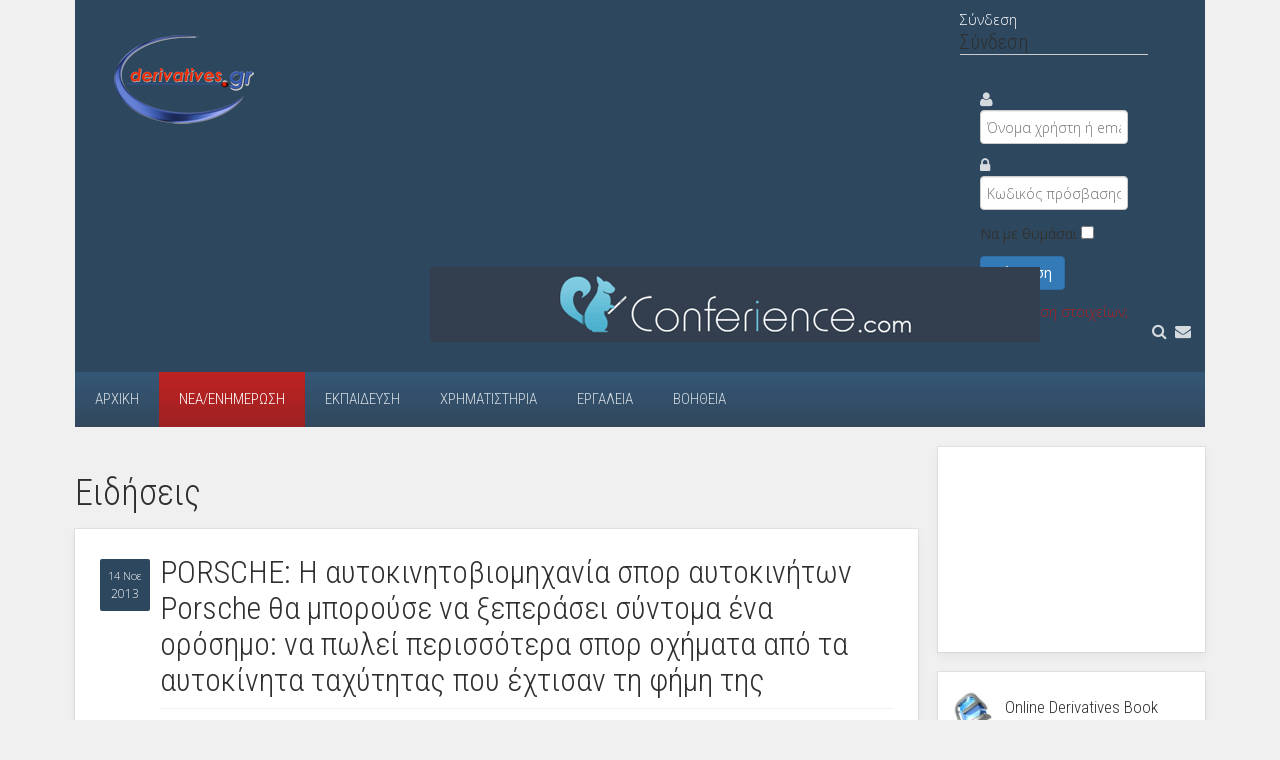

--- FILE ---
content_type: text/html; charset=utf-8
request_url: https://www.derivatives.gr/index.php/info/news/1663-porsche-----porsche---------------------
body_size: 7324
content:
<!DOCTYPE HTML>
<html lang="el-gr" dir="ltr"  data-config='{"twitter":0,"plusone":0,"facebook":0,"style":"default"}'>

<head>
<meta charset="utf-8">
<meta http-equiv="X-UA-Compatible" content="IE=edge">
<meta name="viewport" content="width=device-width, initial-scale=1">
<base href="https://www.derivatives.gr/index.php/info/news/1663-porsche-----porsche---------------------" />
	<meta name="description" content="Derivatives.gr, Ένα site αφιερωμένο στα χρηματιστηριακά παράγωγα." />
	<meta name="generator" content="Joomla! - Open Source Content Management" />
	<title>PORSCHE: Η αυτοκινητοβιομηχανία σπορ αυτοκινήτων Porsche θα μπορούσε να ξεπεράσει σύντομα ένα ορόσημο: να πωλεί περισσότερα σπορ οχήματα από τα αυτοκίνητα ταχύτητας που έχτισαν τη φήμη της - Derivatives.gr</title>
	<link href="/templates/derivatives.gr/favicon.ico" rel="shortcut icon" type="image/vnd.microsoft.icon" />
	<link href="/modules/mod_bt_login/tmpl/css/style2.0.css" rel="stylesheet" type="text/css" />
	<link href="https://www.derivatives.gr/components/com_comprofiler/plugin/templates/default/bootstrap.css?v=9bc47722c5b6e08b" rel="stylesheet" type="text/css" />
	<link href="https://www.derivatives.gr/components/com_comprofiler/plugin/templates/default/template.css?v=9bc47722c5b6e08b" rel="stylesheet" type="text/css" />
	<script type="application/json" class="joomla-script-options new">{"csrf.token":"66ecf551337719f5550cae11b1fe079d","system.paths":{"root":"","base":""},"system.keepalive":{"interval":840000,"uri":"\/index.php\/component\/ajax\/?format=json"}}</script>
	<script src="/media/jui/js/jquery.min.js?c7f9b02e24b5ae0e1a21a84182299089" type="text/javascript"></script>
	<script src="/media/jui/js/jquery-noconflict.js?c7f9b02e24b5ae0e1a21a84182299089" type="text/javascript"></script>
	<script src="/media/jui/js/jquery-migrate.min.js?c7f9b02e24b5ae0e1a21a84182299089" type="text/javascript"></script>
	<script src="/media/jui/js/bootstrap.min.js?c7f9b02e24b5ae0e1a21a84182299089" type="text/javascript"></script>
	<script src="/modules/mod_bt_login/tmpl/js/jquery.simplemodal.js" type="text/javascript"></script>
	<script src="/modules/mod_bt_login/tmpl/js/default.js" type="text/javascript"></script>
	<script src="/media/system/js/core.js?c7f9b02e24b5ae0e1a21a84182299089" type="text/javascript"></script>
	<!--[if lt IE 9]><script src="/media/system/js/polyfill.event.js?c7f9b02e24b5ae0e1a21a84182299089" type="text/javascript"></script><![endif]-->
	<script src="/media/system/js/keepalive.js?c7f9b02e24b5ae0e1a21a84182299089" type="text/javascript"></script>

<link rel="apple-touch-icon-precomposed" href="/templates/derivatives.gr/apple_touch_icon.png">
<link rel="stylesheet" href="/templates/derivatives.gr/css/bootstrap.css">
<link rel="stylesheet" href="/templates/derivatives.gr/css/theme.css">
<link rel="stylesheet" href="/templates/derivatives.gr/css/custom.css">
<script src="/templates/derivatives.gr/warp/vendor/uikit/js/uikit.js"></script>
<script src="/templates/derivatives.gr/warp/vendor/uikit/js/components/autocomplete.js"></script>
<script src="/templates/derivatives.gr/warp/vendor/uikit/js/components/search.js"></script>
<script src="/templates/derivatives.gr/warp/vendor/uikit/js/components/tooltip.js"></script>
<script src="/templates/derivatives.gr/warp/js/social.js"></script>
<script src="/templates/derivatives.gr/js/theme.js"></script>
<link rel="stylesheet" href="https://maxcdn.bootstrapcdn.com/font-awesome/4.5.0/css/font-awesome.min.css">
</head>

<body class="tm-sidebar-a-right tm-sidebars-1 tm-isblog news">

    <div class="tm-page-bg">

        <div class="uk-container uk-container-center">

            <div class="tm-container">

                                <div class="tm-headerbar uk-clearfix uk-hidden-small">

                    					<a class="tm-logo" href="https://www.derivatives.gr">
	<img src="/images/derivatives.gr.png" alt="derivatives.gr" width="155" height="100" /></a>
                    
                                        <div class="tm-search uk-float-right">
                        
	<div class="top-icons"> 		<div class="moduletable">
						<div id="btl">
	<!-- Panel top -->	
	<div class="btl-panel">
					<!-- Login button -->
						<span id="btl-panel-login" class="btl-dropdown">Σύνδεση</span>
						<!-- Registration button -->
						
			
			</div>
	<!-- content dropdown/modal box -->
	<div id="btl-content">
			
		<!-- Form login -->	
		<div id="btl-content-login" class="btl-content-block">
						
			<!-- if not integrated any component -->
							<h3>Σύνδεση</h3>
				<div id="btl-wrap-module"><form action="https://www.derivatives.gr/index.php/cb-login" method="post" id="login-form" class="form-inline cbLoginForm">
	<input type="hidden" name="option" value="com_comprofiler" />
	<input type="hidden" name="view" value="login" />
	<input type="hidden" name="op2" value="login" />
	<input type="hidden" name="return" value="B:aHR0cHM6Ly93d3cuZGVyaXZhdGl2ZXMuZ3IvaW5kZXgucGhwL2luZm8vbmV3cy8xNjYzLXBvcnNjaGUtLS0tLXBvcnNjaGUtLS0tLS0tLS0tLS0tLS0tLS0tLS0=" />
	<input type="hidden" name="message" value="1" />
	<input type="hidden" name="loginfrom" value="loginmodule" />
	<input type="hidden" name="cbsecuritym3" value="cbm_4863c0aa_05c959fa_c6391a45d805b009c8f4afc64770f416" />
						<div class="userdata">
			<div id="form-login-username" class="control-group">
				<div class="controls">
																									<div class="input-prepend input-append">
								<span class="add-on">
									<span class="cb_template cb_template_default">
										<span class="cbModuleUsernameIcon fa fa-user" title="Όνομα χρήστη ή email"></span>
									</span>
								</span>
								<input id="modlgn-username" type="text" name="username" class="input-small" size="14" placeholder="Όνομα χρήστη ή email" />
							</div>
															</div>
			</div>
			<div id="form-login-password" class="control-group">
				<div class="controls">
																									<div class="input-prepend input-append">
								<span class="add-on">
									<span class="cb_template cb_template_default">
										<span class="cbModulePasswordIcon fa fa-lock" title="Κωδικός πρόσβασης"></span>
									</span>
								</span>
								<input id="modlgn-passwd" type="password" name="passwd" class="input-small" size="14" placeholder="Κωδικός πρόσβασης"  />
							</div>
															</div>
			</div>
										<div id="form-login-remember" class="control-group checkbox">
					<label for="modlgn-remember" class="col-form-label">Να με θυμάσαι</label>
					<input id="modlgn-remember" type="checkbox" name="remember" class="inputbox" value="yes" />
				</div>
									<div id="form-login-submit" class="control-group">
				<div class="controls">
					<button type="submit" name="Submit" class="btn btn-primary">
																			Σύνδεση											</button>
				</div>
			</div>
					</div>
				<ul id="form-login-links" class="unstyled">
							<li id="form-login-forgot">
					<a href="https://www.derivatives.gr/index.php/cb-forgot-login">
																			Υπενθύμιση στοιχείων;											</a>
				</li>
										<li id="form-login-register">
					<a href="https://www.derivatives.gr/index.php/cb-registration">
																			Εγγραφή											</a>
				</li>
					</ul>
				</form>
</div>
							
		</div>
		
				
	</div>
	<div class="clear"></div>
</div>

<script type="text/javascript">
/*<![CDATA[*/
var btlOpt = 
{
	BT_AJAX					:'https://www.derivatives.gr/index.php/info/news/1663-porsche-----porsche---------------------',
	BT_RETURN				:'/index.php/info/news/1663-porsche-----porsche---------------------',
	RECAPTCHA				:'none',
	LOGIN_TAGS				:'',
	REGISTER_TAGS			:'',
	EFFECT					:'btl-dropdown',
	ALIGN					:'right',
	BG_COLOR				:'#6d850a',
	MOUSE_EVENT				:'click',
	TEXT_COLOR				:'#fff',
	MESSAGES 				: {
		E_LOGIN_AUTHENTICATE 		: 'Δεν υπάρχει αντιστοίχηση μεταξύ του ονόματος χρήστη και του κωδικού ή δεν έχετε ακόμη δημιουργήσει λογαριασμό.',
		REQUIRED_NAME				: 'Please enter your name!',
		REQUIRED_USERNAME			: 'Please enter your username!',
		REQUIRED_PASSWORD			: 'Please enter your password!',
		REQUIRED_VERIFY_PASSWORD	: 'Please re-enter your password!',
		PASSWORD_NOT_MATCH			: 'Password does not match the verify password!',
		REQUIRED_EMAIL				: 'Please enter your email!',
		EMAIL_INVALID				: 'Please enter a valid email!',
		REQUIRED_VERIFY_EMAIL		: 'Please re-enter your email!',
		EMAIL_NOT_MATCH				: 'Email does not match the verify email!',
		CAPTCHA_REQUIRED			: 'Please enter captcha key'
	}
}
if(btlOpt.ALIGN == "center"){
	BTLJ(".btl-panel").css('textAlign','center');
}else{
	BTLJ(".btl-panel").css('float',btlOpt.ALIGN);
}
BTLJ("input.btl-buttonsubmit,button.btl-buttonsubmit").css({"color":btlOpt.TEXT_COLOR,"background":btlOpt.BG_COLOR});
BTLJ("#btl .btl-panel > span").css({"color":btlOpt.TEXT_COLOR,"background-color":btlOpt.BG_COLOR,"border":btlOpt.TEXT_COLOR});
/*]]>*/
</script>

		</div>
	 <a href="/index.php/component/search/"><span class="fa fa-search"> </span></a> <a href="/index.php/help/contact/"><span class="fa fa-envelope"> </span></a></div>                    </div>
                    
                    <div class="uk-panel">
	</div>
                </div>
                
								<div class="header-banner-rel">
					<div class="header-banner-abs">
<!-- 						<div class="header-banner-mrg"></div> -->
						<div class="header-banner-wrap">
							<div class="bannergroup header-banner">

	<div class="banneritem">
																																																																			<a
							href="/index.php/component/banners/click/24" target="_blank" rel="noopener noreferrer"
							title=" Conferience ">
							<img
								src="https://www.derivatives.gr/images/banners/conferience_610x75.gif"
								alt=" Conferience "
																							/>
						</a>
																<div class="clr"></div>
	</div>

</div>

						</div>
					</div>
				</div>

                                <div class="aga-navbar">

                                        <nav class="tm-navbar uk-navbar">

                                                <ul class="uk-navbar-nav uk-hidden-small">
<li class="uk-parent" data-uk-dropdown="{'preventflip':'y'}" aria-haspopup="true" aria-expanded="false"><a href="/index.php">Αρχική</a><div class="uk-dropdown uk-dropdown-navbar uk-dropdown-width-1"><div class="uk-grid uk-dropdown-grid"><div class="uk-width-1-1"><ul class="uk-nav uk-nav-navbar"><li><a href="/index.php/home/company">Εταιρικό Προφίλ</a></li><li><a href="/index.php/home/philosophy">Επενδυτική Φιλοσοφία</a></li><li><a href="/index.php/home/responsibility">Εταιρική Κοινωνική Ευθύνη</a></li></ul></div></div></div></li><li class="uk-parent uk-active" data-uk-dropdown="{'preventflip':'y'}" aria-haspopup="true" aria-expanded="false"><a href="/index.php/info">Νέα/Ενημέρωση</a><div class="uk-dropdown uk-dropdown-navbar uk-dropdown-width-1"><div class="uk-grid uk-dropdown-grid"><div class="uk-width-1-1"><ul class="uk-nav uk-nav-navbar"><li class="uk-active"><a href="/index.php/info/news">Ειδήσεις</a></li><li><a href="/index.php/info/interviews">Συνεντεύξεις - Ομιλίες</a></li><li><a href="/index.php/info/ergasies">Εργασίες</a></li></ul></div></div></div></li><li class="uk-parent" data-uk-dropdown="{'preventflip':'y'}" aria-haspopup="true" aria-expanded="false"><a href="/index.php/education">Εκπαίδευση</a><div class="uk-dropdown uk-dropdown-navbar uk-dropdown-width-1"><div class="uk-grid uk-dropdown-grid"><div class="uk-width-1-1"><ul class="uk-nav uk-nav-navbar"><li><a href="/index.php/education/odb">Online Derivatives Book</a></li><li><a href="/index.php/education/dictionary">Λεξικό Παραγώγων</a></li></ul></div></div></div></li><li class="uk-parent" data-uk-dropdown="{'preventflip':'y'}" aria-haspopup="true" aria-expanded="false"><a href="/index.php/stock">Χρηματιστήρια</a><div class="uk-dropdown uk-dropdown-navbar uk-dropdown-width-1"><div class="uk-grid uk-dropdown-grid"><div class="uk-width-1-1"><ul class="uk-nav uk-nav-navbar"><li><a href="/index.php/stock/worldmarkets">Χρηματιστήρια Αξιών, Παραγώγων, Εμπορευμάτων και Συναλλάγματος</a></li><li><a href="/index.php/stock/xpa">Μέλη ΧΠΑ</a></li></ul></div></div></div></li><li class="uk-parent" data-uk-dropdown="{'preventflip':'y'}" aria-haspopup="true" aria-expanded="false"><a href="/index.php/tools">Εργαλεία</a><div class="uk-dropdown uk-dropdown-navbar uk-dropdown-width-1"><div class="uk-grid uk-dropdown-grid"><div class="uk-width-1-1"><ul class="uk-nav uk-nav-navbar"><li><a href="/index.php/tools/calculator">Υπολογιστής Παραγώγων</a></li><li><a href="/index.php/tools/robot">Ρομποτικός Εκπαιδευτής</a></li></ul></div></div></div></li><li class="uk-parent" data-uk-dropdown="{'preventflip':'y'}" aria-haspopup="true" aria-expanded="false"><a href="/index.php/help">Βοήθεια</a><div class="uk-dropdown uk-dropdown-navbar uk-dropdown-width-1"><div class="uk-grid uk-dropdown-grid"><div class="uk-width-1-1"><ul class="uk-nav uk-nav-navbar"><li><a href="/index.php/help/faq">Συχνές Ερωτήσεις</a></li><li><a href="/index.php/help/sitemap">Sitemap</a></li><li><a href="/index.php/help/terms">Όροι και Προϋποθέσεις</a></li><li><a href="/index.php/help/contact">Επικοινωνία</a></li></ul></div></div></div></li></ul>                        
                                                <a href="#offcanvas" class="uk-navbar-toggle uk-visible-small" data-uk-offcanvas></a>
                        
                                                <div class="uk-navbar-content uk-navbar-center uk-visible-small"><a class="tm-logo-small" href="https://www.derivatives.gr">
	<img class="uk-responsive-height" src="/images/derivatives.gr.png" alt="Demo" height="50" /></a></div>
                        
                    </nav>
                    
                    
                </div>
                
                
                
                                <div class="tm-middle uk-grid" data-uk-grid-match>

                                        <div class="tm-main uk-width-medium-3-4">

                        
                                                <main class="tm-content">

                            
                            <div id="system-message-container">
</div>
<h1>Ειδήσεις</h1><article class="uk-article tm-article" data-permalink="http://www.derivatives.gr/index.php/info/news/1663-porsche-----porsche---------------------">

    
    <div class="tm-article-content  tm-article-date-true">



                <div class="tm-article-date">
            <span class="tm-article-date-day">14 Νοε</span><span class="tm-article-date-year">2013</span>        </div>
        
                <h1 class="uk-article-title">
                            PORSCHE: Η αυτοκινητοβιομηχανία σπορ αυτοκινήτων Porsche θα μπορούσε να ξεπεράσει σύντομα ένα ορόσημο: να πωλεί περισσότερα σπορ οχήματα από τα αυτοκίνητα ταχύτητας που έχτισαν τη φήμη της                    </h1>
        
        
        
        
        
		
		<div class="share-icons uk-text-right"><a href="/index.php/info/news/1663-porsche-----porsche---------------------?tmpl=component&amp;print=1" class="uk-margin-right" title="Εκτύπωση άρθρου < PORSCHE: Η αυτοκινητοβιομηχανία σπορ αυτοκινήτων Porsche θα μπορούσε να ξεπεράσει σύντομα ένα ορόσημο: να πωλεί περισσότερα σπορ οχήματα από τα αυτοκίνητα ταχύτητας που έχτισαν τη φήμη της >" onclick="window.open(this.href,'win2','status=no,toolbar=no,scrollbars=yes,titlebar=no,menubar=no,resizable=yes,width=640,height=480,directories=no,location=no'); return false;" rel="nofollow">					<img src="/media/system/images/printButton.png" alt="Εκτύπωση" />	</a><a href="/index.php/component/mailto/?tmpl=component&amp;template=derivatives.gr&amp;link=fc0a8aa728897b9a68fdaa75a599c2b4dd0c645b" class="uk-margin-right" title="Στείλτε αυτό το σύνδεσμο με ένα email σε ένα φίλο" onclick="window.open(this.href,'win2','width=400,height=350,menubar=yes,resizable=yes'); return false;" rel="nofollow">			<img src="/media/system/images/emailButton.png" alt="Ηλεκτρονικό ταχυδρομείο" />	</a></div>
        <div class="article-content">
            <p><strong><span style="font-family: &quot;Cambria&quot;,&quot;serif&quot;;">PORSCHE</span></strong><span style="font-family: &quot;Cambria&quot;,&quot;serif&quot;;" lang="EL">:  Η αυτοκινητοβιομηχανία σπορ αυτοκινήτων Porsche θα μπορούσε να  ξεπεράσει σύντομα ένα ορόσημο: να πωλεί περισσότερα σπορ οχήματα από τα  αυτοκίνητα ταχύτητας που έχτισαν τη φήμη της. Με το όνομα <strong>Macan</strong>,  το κομψό SUV διαθέτει μια μεγάλη μπροστινή μάσκα, μια οροφή με απότομη  οπίσθια κλίση και ρωμαλέο εξακύλινδρο κινητήρα. Πρόκειται να  παρουσιαστεί στις 20 Νοεμβρίου στο Σαλόνι Αυτοκινήτου του Λος Άντζελες  και θα είναι διαθέσιμο σε αντιπροσώπους των ΗΠΑ την ερχόμενη άνοιξη σε  τιμή που θα ξεκινάει πάνω από τα$ 40.000, περίπου το1/4 σε σχέση με την  τιμή βάσης για το μεγαλύτερο Cayenne SUV. Αυτή η τιμή θα κάνει το <strong>Macan</strong> ένα από τα πιο προσιτά μοντέλα που προσφέρει η Porsche, και ενδεχομένως το κορυφαίο ευπώλητο της.</span></p>         </div>

        
        
        
    </div>

        <ul class="uk-pagination">
                <li class="uk-pagination-previous">
            <a href="/index.php/info/news/1664----------------2007--33------12-" title="Προηγούμενο">
                <i class="uk-icon-arrow-left"></i>
                Προηγούμενο            </a>
        </li>
        
                <li class="uk-pagination-next">
            <a href="/index.php/info/news/1665-6-icap" title="Επόμενο">
                Επόμενο                <i class="uk-icon-arrow-right"></i>
            </a>
        </li>
            </ul>
    
    
</article>
                        </main>
                        
                        
                    </div>
                    
                                                                                                    <aside class="tm-sidebar-a uk-width-medium-1-4"><div class="uk-panel uk-panel-box google-ad-sidebar">
	<script src="http://pagead2.googlesyndication.com/pagead/js/adsbygoogle.js"></script>
<ins class="adsbygoogle" style="display: inline-block; width: 200px; height: 200px;"></ins>
<script type="text/javascript">// <![CDATA[
(adsbygoogle = window.adsbygoogle || []).push({});
// ]]></script></div>
<div class="uk-panel uk-panel-box  sidebartools"><div class="sidebar-tools">
	<div class="row">
		<div class="col-md-12">
			<img src="/images/deriv_images/book.jpg" alt="Online Derivatives Book" />
			&nbsp;
			<a href="/index.php/education/odb" title="Το Online Derivatives Book (περισσότερες από 150 εκτυπώσιμες σελίδες) είναι ένας εκπαιδευτικός οδηγός με δυναμικά παραδείγματα που μπορεί να σας βοηθήσει να κατανοήσετε την έννοια και τη χρήση των παραγώγων."><h3>Online Derivatives Book</h3></a>
		</div>
	</div>
	<div class="row">
		<div class="col-md-12">
			<img src="/images/deriv_images/calc.jpg" alt="Υπολογιστής Παραγώγων" />
			&nbsp;
			<a href="/index.php/tools/calculator" title="Υπολογίστε με τη βοήθεια του Υπολογιστή Παραγώγων πόσο υπερτιμημένο ή υποτιμημένο είναι το ΣΜΕ ή το Δικαίωμα Προαίρεσης πριν κάνετε την αγοραπωλησία στην ανοιχτή αγορά."><h3>Υπολογιστής Παραγώγων</h3></a>
		</div>
	</div>

	<div class="row">
		<div class="col-md-12">
			<img src="/images/deriv_images/robot.jpg" alt="Ρομποτικός Εκπαιδευτής" />
			&nbsp;
			<a href="/index.php/tools/robot" title="Ο Ρομποτικός Εκπαιδευτής σας εκπαιδεύει αλληλεπιδραστικά με δυναμικά παραδείγματα για θεωρητική τιμή, τεκμαρτή μεταβλητότητα και άλλους όρους."><h3>Ρομποτικός Εκπαιδευτής</h3></a>
		</div>
	</div>
	<div class="row">
		<div class="col-md-12">
			<img src="/images/deriv_images/dict.jpg" alt="Λεξικό Παραγώγων" />
			&nbsp;
			<a href="/index.php/education/dictionary" title="Ένα εύχρηστο Λεξικό που σας επιτρέπει την αναζήτηση σε σύντομες ερμηνείες της ορολογίας των παραγώγων, αλλά και γενικότερα του χώρου των χρηματοοικονομικών."><h3>Λεξικό Παραγώγων</h3></a>
		</div>
	</div>
	<div class="row">
		<div class="col-md-12">
			<img src="/images/deriv_images/doc.jpg" alt="Εργασίες" />
			&nbsp;
			<a href="/index.php/info/ergasies" title="Εργασίες, έρευνες και μελέτες πτυχιακών, μεταπτυχιακών και διατριβών σε θέματα σχετικά με τις κεφαλαιαγορές και την αγορά παραγώγων."><h3>Εργασίες</h3></a>
		</div>
	</div>
</div>

<noscript><strong>JavaScript is currently disabled.</strong>Please enable it for a better experience of <a href="http://2glux.com/projects/jumi">Jumi</a>.</noscript></div></aside>
                                        
                </div>
                
                
                                <div class="tm-block-bottom">

                    
                    
                                        <footer class="tm-footer">

                                                <a class="tm-totop-scroller" data-uk-smooth-scroll href="#"></a>
                        
                        <div class="uk-panel"><ul id="footer-menu" class="uk-subnav uk-subnav-line uk-flex-center">
<li><a href="/index.php">Αρχική</a></li><li><a href="/index.php/info">Νέα/Ενημέρωση</a></li><li><a href="/index.php/education">Εκπαίδευση</a></li><li><a href="/index.php/stock">Χρηματιστήρια</a></li><li><a href="/index.php/tools">Εργαλεία</a></li><li><a href="/index.php/help">Βοήθεια</a></li><li><a href="/index.php/help/contact">Επικοινωνία</a></li><li><a href="/index.php/oroi-xrisis">Όροι Χρήσης</a></li></ul></div>
		<div class="footer-notice">Οι πληροφορίες, τα παραδείγματα, τα σχόλια στις ειδήσεις, οι απόψεις άλλων χρηματιστηριακών εταιριών για την αγορά και άλλες αναφορές που παρέχει το derivatives.gr για την εξοικείωση του επενδυτικού κοινού με τα προϊόντα αυτά δεν θα πρέπει να ερμηνευθούν ως προτροπή για πώληση ή αγορά παραγώγων, μετοχών ή άλλων επενδυτικών οχημάτων που αντιστοιχούν στα παράγωγα. Η επένδυση στα συγκεκριμένα χρηματιστηριακά προϊόντα όπως τα μετοχικά παράγωγα ή τα Συμβόλαια Μελλοντικής Εκπλήρωσης ενέχουν αυξημένο κίνδυνο. Το derivatives.gr δεν ισχυρίζεται ούτε εγγυάται το εκατό τοις εκατό της ακρίβειας του περιεχομένου του και την θετική απόδοση μίας επένδυσης σε παράγωγα προϊόντα ούτε ευθύνεται για τη δημιουργία ζημίας στα χαρτοφυλάκια των επενδυτών. To Derivatives.gr έχει ως στόχο την εκπαίδευση και ενημέρωση του επενδυτικού κοινού και όχι τις προτροπές σε αγοραπωλησίες επενδυτικών οχημάτων οποιουδήποτε είδους.</div>
		<div class="copyright">Copyright © 2000-2026 <span class="red">derivatives</span>.<span class="blue">gr</span>. All rights reserved.</div>
	
                    </footer>
                    
                </div>
                
            </div>

        </div>

    </div>

    
        <div id="offcanvas" class="uk-offcanvas">
        <div class="uk-offcanvas-bar"><ul class="uk-nav uk-nav-offcanvas">
<li class="uk-parent"><a href="/index.php">Αρχική</a><ul class="uk-nav-sub"><li><a href="/index.php/home/company">Εταιρικό Προφίλ</a></li><li><a href="/index.php/home/philosophy">Επενδυτική Φιλοσοφία</a></li><li><a href="/index.php/home/responsibility">Εταιρική Κοινωνική Ευθύνη</a></li></ul></li><li class="uk-parent uk-active"><a href="/index.php/info">Νέα/Ενημέρωση</a><ul class="uk-nav-sub"><li class="uk-active"><a href="/index.php/info/news">Ειδήσεις</a></li><li><a href="/index.php/info/interviews">Συνεντεύξεις - Ομιλίες</a></li><li><a href="/index.php/info/ergasies">Εργασίες</a></li></ul></li><li class="uk-parent"><a href="/index.php/education">Εκπαίδευση</a><ul class="uk-nav-sub"><li><a href="/index.php/education/odb">Online Derivatives Book</a></li><li><a href="/index.php/education/dictionary">Λεξικό Παραγώγων</a></li></ul></li><li class="uk-parent"><a href="/index.php/stock">Χρηματιστήρια</a><ul class="uk-nav-sub"><li><a href="/index.php/stock/worldmarkets">Χρηματιστήρια Αξιών, Παραγώγων, Εμπορευμάτων και Συναλλάγματος</a></li><li><a href="/index.php/stock/xpa">Μέλη ΧΠΑ</a></li></ul></li><li class="uk-parent"><a href="/index.php/tools">Εργαλεία</a><ul class="uk-nav-sub"><li><a href="/index.php/tools/calculator">Υπολογιστής Παραγώγων</a></li><li><a href="/index.php/tools/robot">Ρομποτικός Εκπαιδευτής</a></li></ul></li><li class="uk-parent"><a href="/index.php/help">Βοήθεια</a><ul class="uk-nav-sub"><li><a href="/index.php/help/faq">Συχνές Ερωτήσεις</a></li><li><a href="/index.php/help/sitemap">Sitemap</a></li><li><a href="/index.php/help/terms">Όροι και Προϋποθέσεις</a></li><li><a href="/index.php/help/contact">Επικοινωνία</a></li></ul></li></ul></div>
    </div>
    
<noscript><strong>JavaScript is currently disabled.</strong>Please enable it for a better experience of <a href="http://2glux.com/projects/jumi">Jumi</a>.</noscript></body>
</html>

--- FILE ---
content_type: text/css
request_url: https://www.derivatives.gr/templates/derivatives.gr/css/custom.css
body_size: 3570
content:
/* ========================================================================
   OEVRRIDES
 ========================================================================== */



/*************************************  OVERRIDE BOOTSTRAP  *************************************/
.table > thead > tr > th, .table > tbody > tr > th, .table > tfoot > tr > th, .table > thead > tr > td, .table > tbody > tr > td, .table > tfoot > tr > td {
    border-top: none;
}
/*.table-bordered > thead > tr > th, .table-bordered > tbody > tr > th, .table-bordered > tfoot > tr > th, .table-bordered > thead > tr > td, .table-bordered > tbody > tr > td, .table-bordered > tfoot > tr > td {
    border: none;
}*/
.pagination { width:100%; }

.btn-default:hover,
.btn-default:active, .btn-default:active:hover, .btn-default.active, .btn-default.active:hover, .btn-default:focus, .btn-default.focus, .btn-default.active:focus,
.open > .dropdown-toggle.btn-default, .open > .dropdown-toggle.btn-default:hover, .btn-default:active:focus,  .open > .dropdown-toggle.btn-default:focus, .btn-default.focus:active, .btn-default.active.focus, .open > .dropdown-toggle.btn-default.focus {
    background-color: #fff; border-color: #adadad; box-shadow: none; outline: none !important;
}

.form-control { display: inline-block; box-shadow: none; }
.well { background-color:transparent; -webkit-box-shadow:none; box-shadow:none; border:none; }
.ui-widget-content { background-color:#fff !important; background-image:none !important; } /*autocomplete*/

.badge { color:#666; background-color:#fff; border:1px solid #ddd; padding:5px 6px; }

@media (min-width: 767px) {
	.form-horizontal .control-label { text-align: left; }
}

.col-ms-1, .col-ms-2, .col-ms-3, .col-ms-4, .col-ms-5, .col-ms-6, .col-ms-7, .col-ms-8, .col-ms-9, .col-ms-10, .col-ms-11, .col-ms-12 { position:relative; padding-left:15px; padding-right:15px; }
@media (min-width: 480px) and (max-width: 767px) {
  .container {max-width:748px;}
  .col-ms-1, .col-ms-2, .col-ms-3, .col-ms-4, .col-ms-5, .col-ms-6, .col-ms-7, .col-ms-8, .col-ms-9, .col-ms-10, .col-ms-11, .col-ms-12 { float:left; }
  .col-ms-1 {width:8.33333333%;}
  .col-ms-2 {width:16.66666667%;}
  .col-ms-3 {width:25%;}
  .col-ms-4 {width:33.33333333%;}
  .col-ms-5 {width:41.66666667%;}
  .col-ms-6 {width:50%;}
  .col-ms-7 {width:58.33333333%;}
  .col-ms-8 {width:66.66666667%;}
  .col-ms-9 {width:75%;}
  .col-ms-10 {width:83.33333333%;}
  .col-ms-11 {width:91.66666667%;}
  .col-ms-12 {width:100%;}
}
@media (min-width:992px) {
	.col-5ths { width: 20%; } /* 5 cols */
	.row > .col-md-3:nth-child(4n+1) { clear: both; }
}
@media (min-width:768px) and (max-width:991px) {
	.row > .col-sm-4:nth-child(3n+1) { clear: both; }
}
@media (min-width:480px) and (max-width:767px) {
	.row > .col-ms-6:nth-child(2n+1) { clear: both; }
	.row > .col-xs-6:nth-child(2n+1) { clear: both; }
}
@media (max-width:479px) {
	.row > .col-xs-6:nth-child(2n+1) { clear: both; }
}


/*************************************  OVERRIDE THEME  *************************************/
/*
RED: #ae2222 rgb(174,34,34)
BLUE: #2d475e;
*/

/*.tm-article .tm-article-content.tm-article-date-true { margin-left: 0!important; }
.tm-article .tm-article-date-true .tm-article-date { display: none; }*/

.white { color:#fff; }
.red { color:#ae2222; }
.blue { color:#2d475e; }
.brd { border:1px solid red; }
.center { text-align: center; margin-left:auto;  margin-right:auto; }
.left { text-align:left; !important; }
.right { text-align:right; !important; }
.vtop { vertical-align:top !important; }
.vmid { vertical-align:middle !important; }
.rot-left { -ms-transform: rotate(270deg); -webkit-transform: rotate(270deg); transform:rotate(270deg); }
.rot-right { -ms-transform: rotate(90deg); -webkit-transform: rotate(90deg); transform:rotate(90deg); }
select { font-family:"Open Sans", Arial, sans-serif; }
/*h1, h2, h3, h4, h5, h6 { font-weight:600; }*/
b, strong, .b, label { font-weight:600; }
.w100 { width:100%; }
.f13 { font-size: 13px; }
.f12 { font-size: 12px; }
.f11 { font-size: 11px; }
.f10 { font-size: 10px; }
th { background-color:#333F4F; font-weight:700;}
/*input[type="text"]:focus, input[type="password"]:focus, input[type="url"]:focus, input[type="email"]:focus, textarea:focus, select:focus { border-bottom:2px solid #424242; }*/
/*input[type="text"], input[type="password"], input[type="url"], input[type="email"], textarea, select { border:none; border-bottom:1px solid #424242; }*/


body, .uk-form label { font-family:"Open Sans",Arial,sans-serif; /*background-color:#2d475e;*/ }

a, .uk-link { color: #ae2222; }
a:hover, .uk-link:hover { color: #ae2222; }

::selection { background:#2d475e; } ::-moz-selection { background:#2d475e; }
em { color:inherit; }

input:not([type='checkbox']), select { /* bootstrap form-control */
    display: inline-block;
/*    width: auto;*/
	max-width: 75%;
    height: 34px;
    padding: 2px 6px;
    font-size: 14px;
    line-height: 1.42857143;
    color: #555;
    background-color: #fff;
    background-image: none;
    border: 1px solid #ccc;
    border-radius: 4px;
    -webkit-box-shadow: inset 0 1px 1px rgba(0, 0, 0, .075);
    box-shadow: inset 0 1px 1px rgba(0, 0, 0, .075);
    -webkit-transition: border-color ease-in-out .15s, -webkit-box-shadow ease-in-out .15s;
    -o-transition: border-color ease-in-out .15s, box-shadow ease-in-out .15s;
    transition: border-color ease-in-out .15s, box-shadow ease-in-out .15s;
}


.uk-button, .uk-button-primary, .uk-pagination > .uk-active > span, .uk-badge {
	color: #fff;
    background-color: #2d475e;
    background-image: -webkit-linear-gradient(top, #355777, #293744);
    background-image: linear-gradient(to bottom, #355777, #32485D);
	/*	-webkit-transition: all 500ms ease; -moz-transition: all 500ms ease; -o-transition: all 500ms ease; transition: all .5s ease;*/
}
.uk-button:hover, .uk-button:focus, .uk-button-primary:hover, .uk-button-primary:focus {
	color: #fff;
    background-color: #ae2222;
    background-image: -webkit-linear-gradient(top, #bf2222, #9d2222);
    background-image: linear-gradient(to bottom, #bf2222, #9d2222);
}

.uk-alert-success { background: #f7fff8; }


/* header */
.uk-container { max-width: 1170px; }
@media (min-width: 1220px) {
	.uk-container { max-width:1170px; }
}

@media (min-width: 768px) {
	.tm-container { margin: 0 auto 20px; }
}
.tm-headerbar { background-color:#2d475e; padding: 10px; }

.tm-logo { padding:20px 0 5px 20px; } /*.tm-logo p { margin:0; }*/

/*.aga-logo { display:inline; float: left; }*/


.header-banner-rel { position:relative; }
.header-banner-abs { position: absolute; top:-105px; width:100%; }
/*.header-banner-mrg { float:left; width: 175px; }*/
.header-banner-wrap { float:right;  width:calc(100% - 190px); text-align:center; }
.header-banner { }
.header-banner img { max-width:100%; }

.uk-nav-search > li.uk-active > a { background: #2d475e; }

.top-icons { width:20px; height:20px; display:inline; }
.top-icons.jmoddiv { position:relative; top:-6px }
.top-icons .fa { color:rgba(255,255,255,.8); font-size:16px; /*margin-right:12px;*/ }
.top-icons a:hover { color:#fff; }




/* navbar */
.uk-navbar {
    background: #293744;
    background-image: -webkit-linear-gradient(top, #355777, #293744);
    background-image: linear-gradient(to bottom, #355777, #32485D);
}
.uk-navbar-nav > li > a { color: rgba(255, 255, 255, 0.8); }
.uk-navbar-nav > li.uk-active > a {
    background-color: #ae2222;
    background-image: -webkit-linear-gradient(top, #bf2222, #9d2222);
    background-image: linear-gradient(to bottom, #bf2222, #9d2222);
}
.uk-nav-navbar > li > a:hover, .uk-nav-navbar > li > a:focus { background: #2d475e; color: #fff; }


.tm-toolbar { background-color:#fff; }
.uk-breadcrumb > li { font-size: .9rem; }

/* content */
.tm-main, .tm-sidebar-a, .tm-sidebar-b { margin-top: 20px; }
.uk-article:nth-child(n+2) { margin-top:0; }
.uk-article-title { font-family: 'Roboto Condensed' !important; font-size: 32px !important; line-height: 36px !important; font-weight: 300 !important; }

.share-icons { position:relative; top:-5px; }
.share-icons a { margin-right:12px; }
.share-icons a span { color:#666; }
.share-icons a:hover span { color:#ae2222; }
[class*="icon-"] { font-family: FontAwesome; display: inline-block; font-weight: normal; font-style: normal; line-height: 1; -webkit-font-smoothing: antialiased; -moz-osx-font-smoothing: grayscale; }
[class*="icon-"], [class*="icon-"]:hover, [class*="icon-"]:focus { text-decoration: none; }
.icon-print:before { content: "\f02f"; }
.icon-envelope:before { content: "\f0e0"; }


.content-category h2 { font-size: 36px; line-height: 42px; font-weight: 300; text-transform: none; display: inline-block; margin-top: 0; padding-bottom: 10px; border-bottom: 1px solid rgba(0, 0, 0, 0.06); }
.category.table-bordered { border:none; }

.uk-panel-header .uk-panel-title { color: #2d475e; }


/* article */
.article-content, .article-content span { font-family:"Open Sans", Arial, sans-serif !important; font-size:16px !important; color:#111; line-height:1.42857143 !important; text-align:left !important; } /* fix copy-paste from MSword*/
.news .article-content img:nth-of-type(1) { float:left; padding:0 20px 20px 0; border:0px none; }
.tm-article .tm-article-date-true .tm-article-date , .tm-article-date { background-color:#2d475e; width:auto; padding:8px; }
.tm-article .tm-article-date-true .tm-article-date .tm-article-date-year, .tm-article-date-year { font-size:12px; }
.read-more-btn { text-align:right; }
@media (max-width: 767px) {
	.tm-article .tm-article-date-true .tm-article-date , .tm-article-date { background-color:transparent; color:#666; left:-20px; top:-28px; }
	.tm-article .tm-article-date-true .tm-article-date .tm-article-date-day { display:inline; }
	.tm-article .tm-article-date-true .tm-article-date .tm-article-date-year { display:inline; padding-left:4px; }
	.tm-article .tm-article-content.tm-article-date-true { margin-left:0; }
	#market-details ul, #market-details ol { padding-left:0; }
}
small * { font-size:12px !important; }

.uk-pagination > li > a { background-image:none; }

.osmap-items h2 { display:none; /*font-family:"Open Sans", Arial, sans-serif; font-size:20px; font-weight:400; line-height:10px;*/ }
.osmap-items ul { margin:0 0 10px 0px; padding-left:15px; }


/* edit in site */
.chzn-container { width: auto !important; }
.chzn-choices  input { width: auto !important; height: 22px !important; }



/* sidebar */
ins { background: #fff; }
.google-ad-sidebar { padding:0; }
.google-ad-sidebar .adsbygoogle { padding-left: 20px; /*min-width:100%; width:auto !important; height:200px !important;*/ }


/* front page bottom tools* /
.bottom-tools .nspArts.bottom div { overflow:visible; }
.bottom-tools .nspArts.bottom { text-align:left; }
.nspArt .nspHeader {
  color: #333;
  font-size: 1.6rem;
  font-weight: font-weight;
  line-height: 1.2;
  margin: 0;
  padding: 10px 0;
  text-transform: none;
}*/

.sidebartools { padding:0 20px; }
.sidebar-tools .row { padding:5px 0; }
.sidebar-tools .row:not(:last-child) { border-bottom:1px solid #eee; }
.sidebar-tools .col-md-12 { padding:10px 10px; }
.sidebar-tools img { width:40px }
.sidebar-tools h3 { font-size:17px; display: inline; }
.sidebar-tools a:hover, .sidebar-tools h3:hover { color:#ae2222; text-decoration:none; }

.bottom-tools h3 { font-size:22px; padding-bottom:0; min-height:50px; color:#2f2f2f; }
.bottom-tools a { color:#2f2f2f; }
.bottom-tools a:hover { color:#ae2222; text-decoration:none; }


/* footer */
#footer-menu a:hover, #footer-menu .uk-active a { color: #ae2222; }
.footer-notice { font-size: 12px; text-align: justify; padding: 20px 10px 0; color: #666; }
.copyright { text-align:center; padding-top:10px; font-size: .9rem; }




/* CB */
@media (min-width:440px) {
	.cbRegistrationDiv .form-control { min-width:245px !important;  }
}
/*#acceptedterms, #reminderUsername, #reminderPassword { top:-10px; }  checkboxes */
.cbPoweredBy { display:none; }
/*.cb_template .cbPosCanvas .cbPosCanvasHeader .cbPosCanvasTitle .cbProfileTitle,
.cb_template .cbPosCanvas .cbPosCanvasHeader .cbPosCanvasStats .cb_form_line > .control-label,
.cb_template .cbPosCanvas .cbPosCanvasHeader .cbPosCanvasStats .cb_form_line > .cb_field > div
{ display:none; }*/
.control-label { font-weight:600 !important; }
.cbStatusList .titleCell , .cbft_counter { display:none !important; }
.cbStatusList a { color: #337ab7; } .cbStatusList a:hover { color: #ae2222;; }
.cb_template .cbPosCanvas .cbPosCanvasMain { padding-top: 0px; }

.cbFieldIcons .fa-star { color:#cb2828; }
.cbFieldIcons .fa-info-circle { color: #337ab7; }


/* BT Login */
#btl .btl-panel > a { /*box-shadow:none; border:none; border-radius:0; padding: 0;*/ color: rgba(255,255,255,.8) !important; }
#btl .btl-panel > a:hover { color:#fff !important; text-decoration:none; }
	/* login pop-up */
	.btl-content-block { font-size: 14px; }
	.btl-content-block h3 { background:none; border-bottom:1px solid #ccc; font-weight:300; font-size: 20px; }
	#btl-content-login #btl-wrap-module { padding: 20px; }
	#login-form .input-group { width: 100%; }
	#login-form .input-group-addon { width:26px; background-color:#fff; }
	#login-form .userdata input:not([type='checkbox']) { width: 100%; min-width: 100%; }
	#login-form .userdata #form-login-password, #login-form .userdata #form-login-submit { padding:12px 0; }
	#login-form .userdata #form-login-remember label { margin-top: -6px; }
	#login-form ul { padding-left:0; list-style-type:none !important; }
	#login-form #form-login-links { margin:0; }

.btl-dropdown { background-color:transparent !important; }
#btl .btl-panel > span { color:#fff; box-shadow: none; }

#btl-content-profile { padding:12px; text-align:center; }
#btl-content-profile .btn { padding:3px 12px; width:110px; }

/* profile */
.cbPosCanvas.cbCanvasLayout.border-default { display:none; }
.cb_template .cbCanvasLayoutMain.cbPosCanvasMain { padding-top:0; }


.top-icons div.moduletable, .top-icons .btl-panel, .top-icons #btl {display:inline-block; float:none !important; }
.tm-search { margin-top: 0; }
#btl .btl-panel { overflow: visible; }
#btl-panel-login { padding-right: 5px; }

	/* #login-form .userdata span.add-on { font-size:16px; color:#444; }
	
	
	#login-form #form-login-remember { }
	 */


img.mfp-img { max-height:100% !important; }